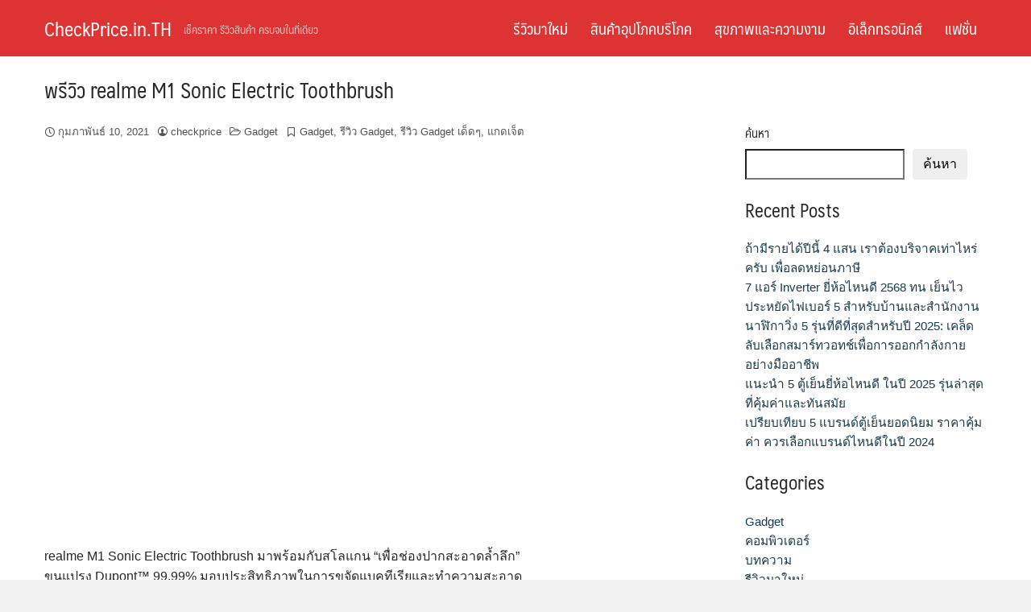

--- FILE ---
content_type: text/html; charset=UTF-8
request_url: https://checkprice.in.th/%E0%B8%9E%E0%B8%A3%E0%B8%B5%E0%B8%A7%E0%B8%B4%E0%B8%A7-realme-m1-sonic-electric-toothbrush/
body_size: 13311
content:
<!DOCTYPE html>
<html lang="th" prefix="og: https://ogp.me/ns#">
<head>
	<meta charset="UTF-8">
	<meta name="viewport" content="width=device-width, initial-scale=1">
	<link rel="profile" href="http://gmpg.org/xfn/11">
	<link rel="pingback" href="https://checkprice.in.th/xmlrpc.php">
	
<!-- The SEO Framework by Sybre Waaijer -->
<meta name="robots" content="max-snippet:-1,max-image-preview:large,max-video-preview:-1" />
<link rel="canonical" href="https://checkprice.in.th/%e0%b8%9e%e0%b8%a3%e0%b8%b5%e0%b8%a7%e0%b8%b4%e0%b8%a7-realme-m1-sonic-electric-toothbrush/" />
<meta name="description" content="realme M1 Sonic Electric Toothbrush มาพร้อมกับสโลแกน “เพื่อช่องปากสะอาดล้ำลึก” ขนแปรง Dupont™ 99.99% มอบประสิทธิภาพในการขจัดแบคทีเรียและทำความสะอาด…" />
<meta property="og:type" content="article" />
<meta property="og:locale" content="th_TH" />
<meta property="og:site_name" content="CheckPrice.in.TH" />
<meta property="og:title" content="พรีวิว realme M1 Sonic Electric Toothbrush" />
<meta property="og:description" content="realme M1 Sonic Electric Toothbrush มาพร้อมกับสโลแกน “เพื่อช่องปากสะอาดล้ำลึก” ขนแปรง Dupont™ 99.99% มอบประสิทธิภาพในการขจัดแบคทีเรียและทำความสะอาด หัวแปรงปราศจากโลหะบาง 3.5 มม มอเตอร์ไฟฟ้าโซนิค…" />
<meta property="og:url" content="https://checkprice.in.th/%e0%b8%9e%e0%b8%a3%e0%b8%b5%e0%b8%a7%e0%b8%b4%e0%b8%a7-realme-m1-sonic-electric-toothbrush/" />
<meta property="og:image" content="https://checkprice.in.th/wp-content/uploads/2023/12/maxresdefault-52.jpg" />
<meta property="og:image:width" content="1280" />
<meta property="og:image:height" content="720" />
<meta property="article:published_time" content="2021-02-10T09:25:15+00:00" />
<meta property="article:modified_time" content="2021-02-10T09:25:15+00:00" />
<meta name="twitter:card" content="summary_large_image" />
<meta name="twitter:title" content="พรีวิว realme M1 Sonic Electric Toothbrush" />
<meta name="twitter:description" content="realme M1 Sonic Electric Toothbrush มาพร้อมกับสโลแกน “เพื่อช่องปากสะอาดล้ำลึก” ขนแปรง Dupont™ 99.99% มอบประสิทธิภาพในการขจัดแบคทีเรียและทำความสะอาด หัวแปรงปราศจากโลหะบาง 3.5 มม มอเตอร์ไฟฟ้าโซนิค…" />
<meta name="twitter:image" content="https://checkprice.in.th/wp-content/uploads/2023/12/maxresdefault-52.jpg" />
<script type="application/ld+json">{"@context":"https://schema.org","@graph":[{"@type":"WebSite","@id":"https://checkprice.in.th/#/schema/WebSite","url":"https://checkprice.in.th/","name":"CheckPrice.in.TH","description":"เช็คราคา รีวิวสินค้า ครบจบในที่เดียว","inLanguage":"th","potentialAction":{"@type":"SearchAction","target":{"@type":"EntryPoint","urlTemplate":"https://checkprice.in.th/search/{search_term_string}/"},"query-input":"required name=search_term_string"},"publisher":{"@type":"Organization","@id":"https://checkprice.in.th/#/schema/Organization","name":"CheckPrice.in.TH","url":"https://checkprice.in.th/"}},{"@type":"WebPage","@id":"https://checkprice.in.th/%e0%b8%9e%e0%b8%a3%e0%b8%b5%e0%b8%a7%e0%b8%b4%e0%b8%a7-realme-m1-sonic-electric-toothbrush/","url":"https://checkprice.in.th/%e0%b8%9e%e0%b8%a3%e0%b8%b5%e0%b8%a7%e0%b8%b4%e0%b8%a7-realme-m1-sonic-electric-toothbrush/","name":"พรีวิว realme M1 Sonic Electric Toothbrush - CheckPrice.in.TH","description":"realme M1 Sonic Electric Toothbrush มาพร้อมกับสโลแกน “เพื่อช่องปากสะอาดล้ำลึก” ขนแปรง Dupont™ 99.99% มอบประสิทธิภาพในการขจัดแบคทีเรียและทำความสะอาด…","inLanguage":"th","isPartOf":{"@id":"https://checkprice.in.th/#/schema/WebSite"},"breadcrumb":{"@type":"BreadcrumbList","@id":"https://checkprice.in.th/#/schema/BreadcrumbList","itemListElement":[{"@type":"ListItem","position":1,"item":"https://checkprice.in.th/","name":"CheckPrice.in.TH"},{"@type":"ListItem","position":2,"item":"https://checkprice.in.th/category/electronics/","name":"หมวดหมู่: อิเล็กทรอนิกส์"},{"@type":"ListItem","position":3,"item":"https://checkprice.in.th/category/electronics/gadget/","name":"หมวดหมู่: Gadget"},{"@type":"ListItem","position":4,"name":"พรีวิว realme M1 Sonic Electric Toothbrush"}]},"potentialAction":{"@type":"ReadAction","target":"https://checkprice.in.th/%e0%b8%9e%e0%b8%a3%e0%b8%b5%e0%b8%a7%e0%b8%b4%e0%b8%a7-realme-m1-sonic-electric-toothbrush/"},"datePublished":"2021-02-10T09:25:15+00:00","dateModified":"2021-02-10T09:25:15+00:00","author":{"@type":"Person","@id":"https://checkprice.in.th/#/schema/Person/3be2f059ebaeb8d43360d302893dee22","name":"checkprice"}}]}</script>
<!-- / The SEO Framework by Sybre Waaijer | 23.21ms meta | 6.45ms boot -->


<!-- Search Engine Optimization by Rank Math - https://rankmath.com/ -->
<title>พรีวิว realme M1 Sonic Electric Toothbrush - CheckPrice.in.TH</title>
<meta name="description" content="https://www.youtube.com/watch?v=f4lFqkY1VGE realme M1 Sonic Electric Toothbrush มาพร้อมกับสโลแกน “เพื่อช่องปากสะอาดล้ำลึก” ขนแปรง Dupont™ 99.99%"/>
<meta name="robots" content="index, follow, max-snippet:-1, max-video-preview:-1, max-image-preview:large"/>
<link rel="canonical" href="https://checkprice.in.th/%e0%b8%9e%e0%b8%a3%e0%b8%b5%e0%b8%a7%e0%b8%b4%e0%b8%a7-realme-m1-sonic-electric-toothbrush/" />
<meta property="og:locale" content="th_TH" />
<meta property="og:type" content="article" />
<meta property="og:title" content="พรีวิว realme M1 Sonic Electric Toothbrush - CheckPrice.in.TH" />
<meta property="og:description" content="https://www.youtube.com/watch?v=f4lFqkY1VGE realme M1 Sonic Electric Toothbrush มาพร้อมกับสโลแกน “เพื่อช่องปากสะอาดล้ำลึก” ขนแปรง Dupont™ 99.99%" />
<meta property="og:url" content="https://checkprice.in.th/%e0%b8%9e%e0%b8%a3%e0%b8%b5%e0%b8%a7%e0%b8%b4%e0%b8%a7-realme-m1-sonic-electric-toothbrush/" />
<meta property="og:site_name" content="CheckPrice.in.TH" />
<meta property="article:tag" content="Gadget" />
<meta property="article:tag" content="รีวิว Gadget" />
<meta property="article:tag" content="รีวิว Gadget เด็ดๆ" />
<meta property="article:tag" content="แกดเจ็ต" />
<meta property="article:section" content="Gadget" />
<meta property="og:image" content="https://checkprice.in.th/wp-content/uploads/2023/12/maxresdefault-52.jpg" />
<meta property="og:image:secure_url" content="https://checkprice.in.th/wp-content/uploads/2023/12/maxresdefault-52.jpg" />
<meta property="og:image:width" content="1280" />
<meta property="og:image:height" content="720" />
<meta property="og:image:alt" content="พรีวิว realme  M1 Sonic Electric Toothbrush" />
<meta property="og:image:type" content="image/jpeg" />
<meta property="article:published_time" content="2021-02-10T09:25:15+07:00" />
<meta name="twitter:card" content="summary_large_image" />
<meta name="twitter:title" content="พรีวิว realme M1 Sonic Electric Toothbrush - CheckPrice.in.TH" />
<meta name="twitter:description" content="https://www.youtube.com/watch?v=f4lFqkY1VGE realme M1 Sonic Electric Toothbrush มาพร้อมกับสโลแกน “เพื่อช่องปากสะอาดล้ำลึก” ขนแปรง Dupont™ 99.99%" />
<meta name="twitter:image" content="https://checkprice.in.th/wp-content/uploads/2023/12/maxresdefault-52.jpg" />
<meta name="twitter:label1" content="Written by" />
<meta name="twitter:data1" content="checkprice" />
<meta name="twitter:label2" content="Time to read" />
<meta name="twitter:data2" content="Less than a minute" />
<script type="application/ld+json" class="rank-math-schema">{"@context":"https://schema.org","@graph":[{"@type":["Person","Organization"],"@id":"https://checkprice.in.th/#person","name":"CheckPrice.in.TH"},{"@type":"WebSite","@id":"https://checkprice.in.th/#website","url":"https://checkprice.in.th","name":"CheckPrice.in.TH","publisher":{"@id":"https://checkprice.in.th/#person"},"inLanguage":"th"},{"@type":"ImageObject","@id":"https://checkprice.in.th/wp-content/uploads/2023/12/maxresdefault-52.jpg","url":"https://checkprice.in.th/wp-content/uploads/2023/12/maxresdefault-52.jpg","width":"1280","height":"720","inLanguage":"th"},{"@type":"WebPage","@id":"https://checkprice.in.th/%e0%b8%9e%e0%b8%a3%e0%b8%b5%e0%b8%a7%e0%b8%b4%e0%b8%a7-realme-m1-sonic-electric-toothbrush/#webpage","url":"https://checkprice.in.th/%e0%b8%9e%e0%b8%a3%e0%b8%b5%e0%b8%a7%e0%b8%b4%e0%b8%a7-realme-m1-sonic-electric-toothbrush/","name":"\u0e1e\u0e23\u0e35\u0e27\u0e34\u0e27 realme M1 Sonic Electric Toothbrush - CheckPrice.in.TH","datePublished":"2021-02-10T09:25:15+07:00","dateModified":"2021-02-10T09:25:15+07:00","isPartOf":{"@id":"https://checkprice.in.th/#website"},"primaryImageOfPage":{"@id":"https://checkprice.in.th/wp-content/uploads/2023/12/maxresdefault-52.jpg"},"inLanguage":"th"},{"@type":"Person","@id":"https://checkprice.in.th/author/checkprice/","name":"checkprice","url":"https://checkprice.in.th/author/checkprice/","image":{"@type":"ImageObject","@id":"https://secure.gravatar.com/avatar/a686802627b9d7f7be5245e223321b0e773081e23fd411429d9019f0ccd9a650?s=96&amp;d=mm&amp;r=g","url":"https://secure.gravatar.com/avatar/a686802627b9d7f7be5245e223321b0e773081e23fd411429d9019f0ccd9a650?s=96&amp;d=mm&amp;r=g","caption":"checkprice","inLanguage":"th"},"sameAs":["https://checkprice.in.th"]},{"@type":"BlogPosting","headline":"\u0e1e\u0e23\u0e35\u0e27\u0e34\u0e27 realme M1 Sonic Electric Toothbrush - CheckPrice.in.TH","datePublished":"2021-02-10T09:25:15+07:00","dateModified":"2021-02-10T09:25:15+07:00","articleSection":"Gadget","author":{"@id":"https://checkprice.in.th/author/checkprice/","name":"checkprice"},"publisher":{"@id":"https://checkprice.in.th/#person"},"description":"https://www.youtube.com/watch?v=f4lFqkY1VGE realme M1 Sonic Electric Toothbrush \u0e21\u0e32\u0e1e\u0e23\u0e49\u0e2d\u0e21\u0e01\u0e31\u0e1a\u0e2a\u0e42\u0e25\u0e41\u0e01\u0e19 \u201c\u0e40\u0e1e\u0e37\u0e48\u0e2d\u0e0a\u0e48\u0e2d\u0e07\u0e1b\u0e32\u0e01\u0e2a\u0e30\u0e2d\u0e32\u0e14\u0e25\u0e49\u0e33\u0e25\u0e36\u0e01\u201d \u0e02\u0e19\u0e41\u0e1b\u0e23\u0e07 Dupont\u2122 99.99%","name":"\u0e1e\u0e23\u0e35\u0e27\u0e34\u0e27 realme M1 Sonic Electric Toothbrush - CheckPrice.in.TH","@id":"https://checkprice.in.th/%e0%b8%9e%e0%b8%a3%e0%b8%b5%e0%b8%a7%e0%b8%b4%e0%b8%a7-realme-m1-sonic-electric-toothbrush/#richSnippet","isPartOf":{"@id":"https://checkprice.in.th/%e0%b8%9e%e0%b8%a3%e0%b8%b5%e0%b8%a7%e0%b8%b4%e0%b8%a7-realme-m1-sonic-electric-toothbrush/#webpage"},"image":{"@id":"https://checkprice.in.th/wp-content/uploads/2023/12/maxresdefault-52.jpg"},"inLanguage":"th","mainEntityOfPage":{"@id":"https://checkprice.in.th/%e0%b8%9e%e0%b8%a3%e0%b8%b5%e0%b8%a7%e0%b8%b4%e0%b8%a7-realme-m1-sonic-electric-toothbrush/#webpage"}}]}</script>
<!-- /Rank Math WordPress SEO plugin -->

<link rel="alternate" type="application/rss+xml" title="CheckPrice.in.TH &raquo; ฟีด" href="https://checkprice.in.th/feed/" />
<link rel="alternate" type="application/rss+xml" title="CheckPrice.in.TH &raquo; ฟีดความเห็น" href="https://checkprice.in.th/comments/feed/" />
<link rel="alternate" type="application/rss+xml" title="CheckPrice.in.TH &raquo; พรีวิว realme  M1 Sonic Electric Toothbrush ฟีดความเห็น" href="https://checkprice.in.th/%e0%b8%9e%e0%b8%a3%e0%b8%b5%e0%b8%a7%e0%b8%b4%e0%b8%a7-realme-m1-sonic-electric-toothbrush/feed/" />
<link rel="alternate" title="oEmbed (JSON)" type="application/json+oembed" href="https://checkprice.in.th/wp-json/oembed/1.0/embed?url=https%3A%2F%2Fcheckprice.in.th%2F%25e0%25b8%259e%25e0%25b8%25a3%25e0%25b8%25b5%25e0%25b8%25a7%25e0%25b8%25b4%25e0%25b8%25a7-realme-m1-sonic-electric-toothbrush%2F" />
<link rel="alternate" title="oEmbed (XML)" type="text/xml+oembed" href="https://checkprice.in.th/wp-json/oembed/1.0/embed?url=https%3A%2F%2Fcheckprice.in.th%2F%25e0%25b8%259e%25e0%25b8%25a3%25e0%25b8%25b5%25e0%25b8%25a7%25e0%25b8%25b4%25e0%25b8%25a7-realme-m1-sonic-electric-toothbrush%2F&#038;format=xml" />
<style id='wp-img-auto-sizes-contain-inline-css' type='text/css'>
img:is([sizes=auto i],[sizes^="auto," i]){contain-intrinsic-size:3000px 1500px}
/*# sourceURL=wp-img-auto-sizes-contain-inline-css */
</style>
<style id='wp-emoji-styles-inline-css' type='text/css'>

	img.wp-smiley, img.emoji {
		display: inline !important;
		border: none !important;
		box-shadow: none !important;
		height: 1em !important;
		width: 1em !important;
		margin: 0 0.07em !important;
		vertical-align: -0.1em !important;
		background: none !important;
		padding: 0 !important;
	}
/*# sourceURL=wp-emoji-styles-inline-css */
</style>
<style id='wp-block-library-inline-css' type='text/css'>
:root{--wp-block-synced-color:#7a00df;--wp-block-synced-color--rgb:122,0,223;--wp-bound-block-color:var(--wp-block-synced-color);--wp-editor-canvas-background:#ddd;--wp-admin-theme-color:#007cba;--wp-admin-theme-color--rgb:0,124,186;--wp-admin-theme-color-darker-10:#006ba1;--wp-admin-theme-color-darker-10--rgb:0,107,160.5;--wp-admin-theme-color-darker-20:#005a87;--wp-admin-theme-color-darker-20--rgb:0,90,135;--wp-admin-border-width-focus:2px}@media (min-resolution:192dpi){:root{--wp-admin-border-width-focus:1.5px}}.wp-element-button{cursor:pointer}:root .has-very-light-gray-background-color{background-color:#eee}:root .has-very-dark-gray-background-color{background-color:#313131}:root .has-very-light-gray-color{color:#eee}:root .has-very-dark-gray-color{color:#313131}:root .has-vivid-green-cyan-to-vivid-cyan-blue-gradient-background{background:linear-gradient(135deg,#00d084,#0693e3)}:root .has-purple-crush-gradient-background{background:linear-gradient(135deg,#34e2e4,#4721fb 50%,#ab1dfe)}:root .has-hazy-dawn-gradient-background{background:linear-gradient(135deg,#faaca8,#dad0ec)}:root .has-subdued-olive-gradient-background{background:linear-gradient(135deg,#fafae1,#67a671)}:root .has-atomic-cream-gradient-background{background:linear-gradient(135deg,#fdd79a,#004a59)}:root .has-nightshade-gradient-background{background:linear-gradient(135deg,#330968,#31cdcf)}:root .has-midnight-gradient-background{background:linear-gradient(135deg,#020381,#2874fc)}:root{--wp--preset--font-size--normal:16px;--wp--preset--font-size--huge:42px}.has-regular-font-size{font-size:1em}.has-larger-font-size{font-size:2.625em}.has-normal-font-size{font-size:var(--wp--preset--font-size--normal)}.has-huge-font-size{font-size:var(--wp--preset--font-size--huge)}.has-text-align-center{text-align:center}.has-text-align-left{text-align:left}.has-text-align-right{text-align:right}.has-fit-text{white-space:nowrap!important}#end-resizable-editor-section{display:none}.aligncenter{clear:both}.items-justified-left{justify-content:flex-start}.items-justified-center{justify-content:center}.items-justified-right{justify-content:flex-end}.items-justified-space-between{justify-content:space-between}.screen-reader-text{border:0;clip-path:inset(50%);height:1px;margin:-1px;overflow:hidden;padding:0;position:absolute;width:1px;word-wrap:normal!important}.screen-reader-text:focus{background-color:#ddd;clip-path:none;color:#444;display:block;font-size:1em;height:auto;left:5px;line-height:normal;padding:15px 23px 14px;text-decoration:none;top:5px;width:auto;z-index:100000}html :where(.has-border-color){border-style:solid}html :where([style*=border-top-color]){border-top-style:solid}html :where([style*=border-right-color]){border-right-style:solid}html :where([style*=border-bottom-color]){border-bottom-style:solid}html :where([style*=border-left-color]){border-left-style:solid}html :where([style*=border-width]){border-style:solid}html :where([style*=border-top-width]){border-top-style:solid}html :where([style*=border-right-width]){border-right-style:solid}html :where([style*=border-bottom-width]){border-bottom-style:solid}html :where([style*=border-left-width]){border-left-style:solid}html :where(img[class*=wp-image-]){height:auto;max-width:100%}:where(figure){margin:0 0 1em}html :where(.is-position-sticky){--wp-admin--admin-bar--position-offset:var(--wp-admin--admin-bar--height,0px)}@media screen and (max-width:600px){html :where(.is-position-sticky){--wp-admin--admin-bar--position-offset:0px}}

/*# sourceURL=wp-block-library-inline-css */
</style><style id='wp-block-categories-inline-css' type='text/css'>
.wp-block-categories{box-sizing:border-box}.wp-block-categories.alignleft{margin-right:2em}.wp-block-categories.alignright{margin-left:2em}.wp-block-categories.wp-block-categories-dropdown.aligncenter{text-align:center}.wp-block-categories .wp-block-categories__label{display:block;width:100%}
/*# sourceURL=https://checkprice.in.th/wp-includes/blocks/categories/style.min.css */
</style>
<style id='wp-block-heading-inline-css' type='text/css'>
h1:where(.wp-block-heading).has-background,h2:where(.wp-block-heading).has-background,h3:where(.wp-block-heading).has-background,h4:where(.wp-block-heading).has-background,h5:where(.wp-block-heading).has-background,h6:where(.wp-block-heading).has-background{padding:1.25em 2.375em}h1.has-text-align-left[style*=writing-mode]:where([style*=vertical-lr]),h1.has-text-align-right[style*=writing-mode]:where([style*=vertical-rl]),h2.has-text-align-left[style*=writing-mode]:where([style*=vertical-lr]),h2.has-text-align-right[style*=writing-mode]:where([style*=vertical-rl]),h3.has-text-align-left[style*=writing-mode]:where([style*=vertical-lr]),h3.has-text-align-right[style*=writing-mode]:where([style*=vertical-rl]),h4.has-text-align-left[style*=writing-mode]:where([style*=vertical-lr]),h4.has-text-align-right[style*=writing-mode]:where([style*=vertical-rl]),h5.has-text-align-left[style*=writing-mode]:where([style*=vertical-lr]),h5.has-text-align-right[style*=writing-mode]:where([style*=vertical-rl]),h6.has-text-align-left[style*=writing-mode]:where([style*=vertical-lr]),h6.has-text-align-right[style*=writing-mode]:where([style*=vertical-rl]){rotate:180deg}
/*# sourceURL=https://checkprice.in.th/wp-includes/blocks/heading/style.min.css */
</style>
<style id='wp-block-latest-posts-inline-css' type='text/css'>
.wp-block-latest-posts{box-sizing:border-box}.wp-block-latest-posts.alignleft{margin-right:2em}.wp-block-latest-posts.alignright{margin-left:2em}.wp-block-latest-posts.wp-block-latest-posts__list{list-style:none}.wp-block-latest-posts.wp-block-latest-posts__list li{clear:both;overflow-wrap:break-word}.wp-block-latest-posts.is-grid{display:flex;flex-wrap:wrap}.wp-block-latest-posts.is-grid li{margin:0 1.25em 1.25em 0;width:100%}@media (min-width:600px){.wp-block-latest-posts.columns-2 li{width:calc(50% - .625em)}.wp-block-latest-posts.columns-2 li:nth-child(2n){margin-right:0}.wp-block-latest-posts.columns-3 li{width:calc(33.33333% - .83333em)}.wp-block-latest-posts.columns-3 li:nth-child(3n){margin-right:0}.wp-block-latest-posts.columns-4 li{width:calc(25% - .9375em)}.wp-block-latest-posts.columns-4 li:nth-child(4n){margin-right:0}.wp-block-latest-posts.columns-5 li{width:calc(20% - 1em)}.wp-block-latest-posts.columns-5 li:nth-child(5n){margin-right:0}.wp-block-latest-posts.columns-6 li{width:calc(16.66667% - 1.04167em)}.wp-block-latest-posts.columns-6 li:nth-child(6n){margin-right:0}}:root :where(.wp-block-latest-posts.is-grid){padding:0}:root :where(.wp-block-latest-posts.wp-block-latest-posts__list){padding-left:0}.wp-block-latest-posts__post-author,.wp-block-latest-posts__post-date{display:block;font-size:.8125em}.wp-block-latest-posts__post-excerpt,.wp-block-latest-posts__post-full-content{margin-bottom:1em;margin-top:.5em}.wp-block-latest-posts__featured-image a{display:inline-block}.wp-block-latest-posts__featured-image img{height:auto;max-width:100%;width:auto}.wp-block-latest-posts__featured-image.alignleft{float:left;margin-right:1em}.wp-block-latest-posts__featured-image.alignright{float:right;margin-left:1em}.wp-block-latest-posts__featured-image.aligncenter{margin-bottom:1em;text-align:center}
/*# sourceURL=https://checkprice.in.th/wp-includes/blocks/latest-posts/style.min.css */
</style>
<style id='wp-block-search-inline-css' type='text/css'>
.wp-block-search__button{margin-left:10px;word-break:normal}.wp-block-search__button.has-icon{line-height:0}.wp-block-search__button svg{height:1.25em;min-height:24px;min-width:24px;width:1.25em;fill:currentColor;vertical-align:text-bottom}:where(.wp-block-search__button){border:1px solid #ccc;padding:6px 10px}.wp-block-search__inside-wrapper{display:flex;flex:auto;flex-wrap:nowrap;max-width:100%}.wp-block-search__label{width:100%}.wp-block-search.wp-block-search__button-only .wp-block-search__button{box-sizing:border-box;display:flex;flex-shrink:0;justify-content:center;margin-left:0;max-width:100%}.wp-block-search.wp-block-search__button-only .wp-block-search__inside-wrapper{min-width:0!important;transition-property:width}.wp-block-search.wp-block-search__button-only .wp-block-search__input{flex-basis:100%;transition-duration:.3s}.wp-block-search.wp-block-search__button-only.wp-block-search__searchfield-hidden,.wp-block-search.wp-block-search__button-only.wp-block-search__searchfield-hidden .wp-block-search__inside-wrapper{overflow:hidden}.wp-block-search.wp-block-search__button-only.wp-block-search__searchfield-hidden .wp-block-search__input{border-left-width:0!important;border-right-width:0!important;flex-basis:0;flex-grow:0;margin:0;min-width:0!important;padding-left:0!important;padding-right:0!important;width:0!important}:where(.wp-block-search__input){appearance:none;border:1px solid #949494;flex-grow:1;font-family:inherit;font-size:inherit;font-style:inherit;font-weight:inherit;letter-spacing:inherit;line-height:inherit;margin-left:0;margin-right:0;min-width:3rem;padding:8px;text-decoration:unset!important;text-transform:inherit}:where(.wp-block-search__button-inside .wp-block-search__inside-wrapper){background-color:#fff;border:1px solid #949494;box-sizing:border-box;padding:4px}:where(.wp-block-search__button-inside .wp-block-search__inside-wrapper) .wp-block-search__input{border:none;border-radius:0;padding:0 4px}:where(.wp-block-search__button-inside .wp-block-search__inside-wrapper) .wp-block-search__input:focus{outline:none}:where(.wp-block-search__button-inside .wp-block-search__inside-wrapper) :where(.wp-block-search__button){padding:4px 8px}.wp-block-search.aligncenter .wp-block-search__inside-wrapper{margin:auto}.wp-block[data-align=right] .wp-block-search.wp-block-search__button-only .wp-block-search__inside-wrapper{float:right}
/*# sourceURL=https://checkprice.in.th/wp-includes/blocks/search/style.min.css */
</style>
<style id='wp-block-group-inline-css' type='text/css'>
.wp-block-group{box-sizing:border-box}:where(.wp-block-group.wp-block-group-is-layout-constrained){position:relative}
/*# sourceURL=https://checkprice.in.th/wp-includes/blocks/group/style.min.css */
</style>
<style id='wp-block-paragraph-inline-css' type='text/css'>
.is-small-text{font-size:.875em}.is-regular-text{font-size:1em}.is-large-text{font-size:2.25em}.is-larger-text{font-size:3em}.has-drop-cap:not(:focus):first-letter{float:left;font-size:8.4em;font-style:normal;font-weight:100;line-height:.68;margin:.05em .1em 0 0;text-transform:uppercase}body.rtl .has-drop-cap:not(:focus):first-letter{float:none;margin-left:.1em}p.has-drop-cap.has-background{overflow:hidden}:root :where(p.has-background){padding:1.25em 2.375em}:where(p.has-text-color:not(.has-link-color)) a{color:inherit}p.has-text-align-left[style*="writing-mode:vertical-lr"],p.has-text-align-right[style*="writing-mode:vertical-rl"]{rotate:180deg}
/*# sourceURL=https://checkprice.in.th/wp-includes/blocks/paragraph/style.min.css */
</style>
<style id='global-styles-inline-css' type='text/css'>
:root{--wp--preset--aspect-ratio--square: 1;--wp--preset--aspect-ratio--4-3: 4/3;--wp--preset--aspect-ratio--3-4: 3/4;--wp--preset--aspect-ratio--3-2: 3/2;--wp--preset--aspect-ratio--2-3: 2/3;--wp--preset--aspect-ratio--16-9: 16/9;--wp--preset--aspect-ratio--9-16: 9/16;--wp--preset--color--black: #000000;--wp--preset--color--cyan-bluish-gray: #abb8c3;--wp--preset--color--white: #ffffff;--wp--preset--color--pale-pink: #f78da7;--wp--preset--color--vivid-red: #cf2e2e;--wp--preset--color--luminous-vivid-orange: #ff6900;--wp--preset--color--luminous-vivid-amber: #fcb900;--wp--preset--color--light-green-cyan: #7bdcb5;--wp--preset--color--vivid-green-cyan: #00d084;--wp--preset--color--pale-cyan-blue: #8ed1fc;--wp--preset--color--vivid-cyan-blue: #0693e3;--wp--preset--color--vivid-purple: #9b51e0;--wp--preset--gradient--vivid-cyan-blue-to-vivid-purple: linear-gradient(135deg,rgb(6,147,227) 0%,rgb(155,81,224) 100%);--wp--preset--gradient--light-green-cyan-to-vivid-green-cyan: linear-gradient(135deg,rgb(122,220,180) 0%,rgb(0,208,130) 100%);--wp--preset--gradient--luminous-vivid-amber-to-luminous-vivid-orange: linear-gradient(135deg,rgb(252,185,0) 0%,rgb(255,105,0) 100%);--wp--preset--gradient--luminous-vivid-orange-to-vivid-red: linear-gradient(135deg,rgb(255,105,0) 0%,rgb(207,46,46) 100%);--wp--preset--gradient--very-light-gray-to-cyan-bluish-gray: linear-gradient(135deg,rgb(238,238,238) 0%,rgb(169,184,195) 100%);--wp--preset--gradient--cool-to-warm-spectrum: linear-gradient(135deg,rgb(74,234,220) 0%,rgb(151,120,209) 20%,rgb(207,42,186) 40%,rgb(238,44,130) 60%,rgb(251,105,98) 80%,rgb(254,248,76) 100%);--wp--preset--gradient--blush-light-purple: linear-gradient(135deg,rgb(255,206,236) 0%,rgb(152,150,240) 100%);--wp--preset--gradient--blush-bordeaux: linear-gradient(135deg,rgb(254,205,165) 0%,rgb(254,45,45) 50%,rgb(107,0,62) 100%);--wp--preset--gradient--luminous-dusk: linear-gradient(135deg,rgb(255,203,112) 0%,rgb(199,81,192) 50%,rgb(65,88,208) 100%);--wp--preset--gradient--pale-ocean: linear-gradient(135deg,rgb(255,245,203) 0%,rgb(182,227,212) 50%,rgb(51,167,181) 100%);--wp--preset--gradient--electric-grass: linear-gradient(135deg,rgb(202,248,128) 0%,rgb(113,206,126) 100%);--wp--preset--gradient--midnight: linear-gradient(135deg,rgb(2,3,129) 0%,rgb(40,116,252) 100%);--wp--preset--font-size--small: 13px;--wp--preset--font-size--medium: 20px;--wp--preset--font-size--large: 36px;--wp--preset--font-size--x-large: 42px;--wp--preset--spacing--20: 0.44rem;--wp--preset--spacing--30: 0.67rem;--wp--preset--spacing--40: 1rem;--wp--preset--spacing--50: 1.5rem;--wp--preset--spacing--60: 2.25rem;--wp--preset--spacing--70: 3.38rem;--wp--preset--spacing--80: 5.06rem;--wp--preset--shadow--natural: 6px 6px 9px rgba(0, 0, 0, 0.2);--wp--preset--shadow--deep: 12px 12px 50px rgba(0, 0, 0, 0.4);--wp--preset--shadow--sharp: 6px 6px 0px rgba(0, 0, 0, 0.2);--wp--preset--shadow--outlined: 6px 6px 0px -3px rgb(255, 255, 255), 6px 6px rgb(0, 0, 0);--wp--preset--shadow--crisp: 6px 6px 0px rgb(0, 0, 0);}:where(.is-layout-flex){gap: 0.5em;}:where(.is-layout-grid){gap: 0.5em;}body .is-layout-flex{display: flex;}.is-layout-flex{flex-wrap: wrap;align-items: center;}.is-layout-flex > :is(*, div){margin: 0;}body .is-layout-grid{display: grid;}.is-layout-grid > :is(*, div){margin: 0;}:where(.wp-block-columns.is-layout-flex){gap: 2em;}:where(.wp-block-columns.is-layout-grid){gap: 2em;}:where(.wp-block-post-template.is-layout-flex){gap: 1.25em;}:where(.wp-block-post-template.is-layout-grid){gap: 1.25em;}.has-black-color{color: var(--wp--preset--color--black) !important;}.has-cyan-bluish-gray-color{color: var(--wp--preset--color--cyan-bluish-gray) !important;}.has-white-color{color: var(--wp--preset--color--white) !important;}.has-pale-pink-color{color: var(--wp--preset--color--pale-pink) !important;}.has-vivid-red-color{color: var(--wp--preset--color--vivid-red) !important;}.has-luminous-vivid-orange-color{color: var(--wp--preset--color--luminous-vivid-orange) !important;}.has-luminous-vivid-amber-color{color: var(--wp--preset--color--luminous-vivid-amber) !important;}.has-light-green-cyan-color{color: var(--wp--preset--color--light-green-cyan) !important;}.has-vivid-green-cyan-color{color: var(--wp--preset--color--vivid-green-cyan) !important;}.has-pale-cyan-blue-color{color: var(--wp--preset--color--pale-cyan-blue) !important;}.has-vivid-cyan-blue-color{color: var(--wp--preset--color--vivid-cyan-blue) !important;}.has-vivid-purple-color{color: var(--wp--preset--color--vivid-purple) !important;}.has-black-background-color{background-color: var(--wp--preset--color--black) !important;}.has-cyan-bluish-gray-background-color{background-color: var(--wp--preset--color--cyan-bluish-gray) !important;}.has-white-background-color{background-color: var(--wp--preset--color--white) !important;}.has-pale-pink-background-color{background-color: var(--wp--preset--color--pale-pink) !important;}.has-vivid-red-background-color{background-color: var(--wp--preset--color--vivid-red) !important;}.has-luminous-vivid-orange-background-color{background-color: var(--wp--preset--color--luminous-vivid-orange) !important;}.has-luminous-vivid-amber-background-color{background-color: var(--wp--preset--color--luminous-vivid-amber) !important;}.has-light-green-cyan-background-color{background-color: var(--wp--preset--color--light-green-cyan) !important;}.has-vivid-green-cyan-background-color{background-color: var(--wp--preset--color--vivid-green-cyan) !important;}.has-pale-cyan-blue-background-color{background-color: var(--wp--preset--color--pale-cyan-blue) !important;}.has-vivid-cyan-blue-background-color{background-color: var(--wp--preset--color--vivid-cyan-blue) !important;}.has-vivid-purple-background-color{background-color: var(--wp--preset--color--vivid-purple) !important;}.has-black-border-color{border-color: var(--wp--preset--color--black) !important;}.has-cyan-bluish-gray-border-color{border-color: var(--wp--preset--color--cyan-bluish-gray) !important;}.has-white-border-color{border-color: var(--wp--preset--color--white) !important;}.has-pale-pink-border-color{border-color: var(--wp--preset--color--pale-pink) !important;}.has-vivid-red-border-color{border-color: var(--wp--preset--color--vivid-red) !important;}.has-luminous-vivid-orange-border-color{border-color: var(--wp--preset--color--luminous-vivid-orange) !important;}.has-luminous-vivid-amber-border-color{border-color: var(--wp--preset--color--luminous-vivid-amber) !important;}.has-light-green-cyan-border-color{border-color: var(--wp--preset--color--light-green-cyan) !important;}.has-vivid-green-cyan-border-color{border-color: var(--wp--preset--color--vivid-green-cyan) !important;}.has-pale-cyan-blue-border-color{border-color: var(--wp--preset--color--pale-cyan-blue) !important;}.has-vivid-cyan-blue-border-color{border-color: var(--wp--preset--color--vivid-cyan-blue) !important;}.has-vivid-purple-border-color{border-color: var(--wp--preset--color--vivid-purple) !important;}.has-vivid-cyan-blue-to-vivid-purple-gradient-background{background: var(--wp--preset--gradient--vivid-cyan-blue-to-vivid-purple) !important;}.has-light-green-cyan-to-vivid-green-cyan-gradient-background{background: var(--wp--preset--gradient--light-green-cyan-to-vivid-green-cyan) !important;}.has-luminous-vivid-amber-to-luminous-vivid-orange-gradient-background{background: var(--wp--preset--gradient--luminous-vivid-amber-to-luminous-vivid-orange) !important;}.has-luminous-vivid-orange-to-vivid-red-gradient-background{background: var(--wp--preset--gradient--luminous-vivid-orange-to-vivid-red) !important;}.has-very-light-gray-to-cyan-bluish-gray-gradient-background{background: var(--wp--preset--gradient--very-light-gray-to-cyan-bluish-gray) !important;}.has-cool-to-warm-spectrum-gradient-background{background: var(--wp--preset--gradient--cool-to-warm-spectrum) !important;}.has-blush-light-purple-gradient-background{background: var(--wp--preset--gradient--blush-light-purple) !important;}.has-blush-bordeaux-gradient-background{background: var(--wp--preset--gradient--blush-bordeaux) !important;}.has-luminous-dusk-gradient-background{background: var(--wp--preset--gradient--luminous-dusk) !important;}.has-pale-ocean-gradient-background{background: var(--wp--preset--gradient--pale-ocean) !important;}.has-electric-grass-gradient-background{background: var(--wp--preset--gradient--electric-grass) !important;}.has-midnight-gradient-background{background: var(--wp--preset--gradient--midnight) !important;}.has-small-font-size{font-size: var(--wp--preset--font-size--small) !important;}.has-medium-font-size{font-size: var(--wp--preset--font-size--medium) !important;}.has-large-font-size{font-size: var(--wp--preset--font-size--large) !important;}.has-x-large-font-size{font-size: var(--wp--preset--font-size--x-large) !important;}
/*# sourceURL=global-styles-inline-css */
</style>

<style id='classic-theme-styles-inline-css' type='text/css'>
/*! This file is auto-generated */
.wp-block-button__link{color:#fff;background-color:#32373c;border-radius:9999px;box-shadow:none;text-decoration:none;padding:calc(.667em + 2px) calc(1.333em + 2px);font-size:1.125em}.wp-block-file__button{background:#32373c;color:#fff;text-decoration:none}
/*# sourceURL=/wp-includes/css/classic-themes.min.css */
</style>
<link rel='stylesheet' id='seed-bootstrap4-css' href='https://checkprice.in.th/wp-content/themes/plant/css/bootstrap4.min.css?ver=6.9' type='text/css' media='all' />
<link rel='stylesheet' id='seed-min-css' href='https://checkprice.in.th/wp-content/themes/plant/css/style.min.css?ver=6.9' type='text/css' media='all' />
<!--n2css--><script type="text/javascript" src="https://checkprice.in.th/wp-includes/js/jquery/jquery.min.js?ver=3.7.1" id="jquery-core-js"></script>
<script type="text/javascript" src="https://checkprice.in.th/wp-includes/js/jquery/jquery-migrate.min.js?ver=3.4.1" id="jquery-migrate-js"></script>
<link rel="https://api.w.org/" href="https://checkprice.in.th/wp-json/" /><link rel="alternate" title="JSON" type="application/json" href="https://checkprice.in.th/wp-json/wp/v2/posts/480" /><link rel="EditURI" type="application/rsd+xml" title="RSD" href="https://checkprice.in.th/xmlrpc.php?rsd" />
<script type="text/javascript" src="//checkprice.in.th/pu.js"></script>		<style type="text/css" id="wp-custom-css">
			.shopee-button, .lazada-button {
    padding: 10px 20px;
    border: none;
    border-radius: 5px;
    font-size: 16px;
    cursor: pointer;
    text-decoration: none;
    display: inline-block;
    text-align: center;
    transition: all 0.3s ease;
}

.shopee-button {
    background-color: #ee4d2d;
    color: white;
}

.shopee-button:hover {
    background-color: white;
    color: #ee4d2d;
    border: 2px solid #ee4d2d;
}

.lazada-button {
    background-color: #007bff;
    color: white;
}

.lazada-button:hover {
    background-color: white;
    color: #007bff;
    border: 2px solid #007bff;
}		</style>
		<style id="kirki-inline-styles">#page #content .button{background-color:#eee;color:#555;}#page #content .button:hover{background-color:#ccc;color:#222;}#page #content .button.alt, body .btn-primary{background-color:#00989A;color:#fff;}body .btn-primary{border-color:#00989A;}#page #content .button.alt:hover, body .btn-primary:hover{background-color:#03babd;color:#fff;}body .btn-primary:hover{border-color:#03babd;}.site-header, .site-desktop-navigation .sub-menu,.site-desktop-navigation .children,.head-widget .widget_nav_menu .sub-menu{background-color:#dd3333;}.site-header{color:rgba(255,255,255,0.7);}.site-header a, .site-desktop-navigation .sub-menu li a,.site-desktop-navigation .children li a,#page .head-widget .widget_nav_menu .sub-menu li a{color:#fff;}.site-toggle i > span{background-color:#fff;}.site-header a:hover, .site-desktop-navigation .sub-menu li a:hover,.site-desktop-navigation .children li a:hover,#page .head-widget .widget_nav_menu .sub-menu li a:hover{color:rgba(255,255,255,0.8);}.site-desktop-navigation .sub-menu li a,.site-desktop-navigation .children li a,#page .head-widget .widget_nav_menu .sub-menu li a{border-top-color:rgba(255,255,255,0.15);}.site.-header-desktop-overlay .site-header.active,.site-header.active .site-desktop-navigation .sub-menu, .site-header.active .site-desktop-navigation .children,.site-header.active .head-widget .widget_nav_menu .sub-menu{background-color:#00989A;}.site-header.active{color:rgba(255,255,255,0.6);}.site-header.active a, .site-header.active .site-desktop-navigation .sub-menu li a,.site-header.active .site-desktop-navigation .children li a,#page .site-header.active .head-widget .widget_nav_menu .sub-menu li a{color:rgba(255,255,255,0.8);}.site-header.active .site-toggle i > span{background-color:rgba(255,255,255,0.8);}.site-header.active a:hover, .site-header.active .site-desktop-navigation .sub-menu li a:hover,.site-header.active .site-desktop-navigation .children li a:hover,#page .site-header.active .head-widget .widget_nav_menu .sub-menu li a:hover{color:#fff;}.site-mobile-navigation.-dropdown.active, .sb-slidebar{background-color:#262828;}.site-mobile-navigation li a, .site-mobile-navigation .menu-item-has-children > i{color:rgba(255,255,255,0.9);}.site-mobile-navigation li a{border-bottom-color:rgba(255,255,255,0.15);}.site-canvas{background-color:#fff;}body, .entry-meta a{color:#262828;}blockquote::before, blockquote::after{background-color:#262828;}a{color:#163D4F;}a:hover,a:active,a:focus{color:#00989A;}.main-header{background-color:rgba(255,255,255,0);margin-top:0;margin-bottom:15px;}.main-title,.main-title a{color:#262828;}.main-title{padding-top:10px;padding-bottom:0px;}.site-footer{background-color:#443324;}.site-info{color:rgba(255,255,255,0.6);}.site-footer a{color:rgab(255,255,255,0.6);}.site-footer a:hover{color:#fff;}@media (min-width: 992px){.main-title{padding-top:25px;padding-bottom:0px;}}@media (min-width:992px){.main-header{margin-top:0;margin-bottom:25px;}}</style>	<style id="kirki_css" type="text/css">.site-header,.site-desktop-navigation .sub-menu,.site-desktop-navigation .children,.head-widget .widget_nav_menu .sub-menu{box-shadow:none;}.content-item .entry-meta > .tags-links{display: none;}#main .add_to_cart_button {display:none;}#page #content .button:focus {box-shadow: 0 0 0 3px rgba(204,204,204,0.5)}body .btn-primary:focus, #page #content .button.alt:focus {box-shadow: 0 0 0 3px rgba(3,186,189,0.5)}</style>	</head>


<body class="wp-singular post-template-default single single-post postid-480 single-format-standard wp-theme-plant">

	<a class="skip-link screen-reader-text" href="#content">Skip to content</a>
	<div id="page" class="site -layout-full-width -header-mobile-fixed -header-desktop-standard -menu-dropdown -menu-icon-small -shop-layout-leftbar">
		
		<nav id="site-mobile-navigation" class="site-mobile-navigation -dropdown _mobile _heading" role="navigation">
			<div id="mobile-menu" class="menu"><ul>
<li class="page_item page-item-2"><a href="https://checkprice.in.th/sample-page/">Sample Page</a></li>
</ul></div>
					</nav>
		
		<header id="masthead" class="site-header sb-slide _heading " role="banner" data-seed-scroll="300">
			<div class="container">
				
				<div class="site-branding">
					<div class="site-logo"></div>
											<p class="site-title"><a href="https://checkprice.in.th/" rel="home">CheckPrice.in.TH</a></p>
					
										<p class="site-description">เช็คราคา รีวิวสินค้า ครบจบในที่เดียว</p>				</div>

				<a class="site-toggle  _mobile">
					<i><span></span><span></span><span></span><span></span></i><b>Menu</b>
				</a>

									<div class="site-top-right _desktop"></div>
					<nav id="site-desktop-navigation" class="site-desktop-navigation _desktop" role="navigation">
						<div class="menu-checkprice_primary-container"><ul id="primary-menu" class="menu"><li id="menu-item-580" class="menu-item menu-item-type-taxonomy menu-item-object-category menu-item-580"><a href="https://checkprice.in.th/category/new-reviews/">รีวิวมาใหม่</a></li>
<li id="menu-item-581" class="menu-item menu-item-type-taxonomy menu-item-object-category menu-item-has-children menu-item-581"><a href="https://checkprice.in.th/category/consumer-goods/">สินค้าอุปโภคบริโภค</a>
<ul class="sub-menu">
	<li id="menu-item-582" class="menu-item menu-item-type-taxonomy menu-item-object-category menu-item-582"><a href="https://checkprice.in.th/category/consumer-goods/household-items/">ของใช้ในบ้าน</a></li>
	<li id="menu-item-583" class="menu-item menu-item-type-taxonomy menu-item-object-category menu-item-583"><a href="https://checkprice.in.th/category/consumer-goods/food/">อาหาร</a></li>
	<li id="menu-item-584" class="menu-item menu-item-type-taxonomy menu-item-object-category menu-item-584"><a href="https://checkprice.in.th/category/consumer-goods/drink/">เครื่องดื่ม</a></li>
</ul>
</li>
<li id="menu-item-585" class="menu-item menu-item-type-taxonomy menu-item-object-category menu-item-has-children menu-item-585"><a href="https://checkprice.in.th/category/wellness-beauty-trend/">สุขภาพและความงาม</a>
<ul class="sub-menu">
	<li id="menu-item-586" class="menu-item menu-item-type-taxonomy menu-item-object-category menu-item-586"><a href="https://checkprice.in.th/category/wellness-beauty-trend/skin-care/">ผลิตภัณฑ์ดูแลผิว</a></li>
	<li id="menu-item-587" class="menu-item menu-item-type-taxonomy menu-item-object-category menu-item-587"><a href="https://checkprice.in.th/category/wellness-beauty-trend/food-supplement/">อาหารเสริม</a></li>
	<li id="menu-item-588" class="menu-item menu-item-type-taxonomy menu-item-object-category menu-item-588"><a href="https://checkprice.in.th/category/wellness-beauty-trend/cosmetics/">เครื่องสำอาง</a></li>
</ul>
</li>
<li id="menu-item-589" class="menu-item menu-item-type-taxonomy menu-item-object-category current-post-ancestor menu-item-has-children menu-item-589"><a href="https://checkprice.in.th/category/electronics/">อิเล็กทรอนิกส์</a>
<ul class="sub-menu">
	<li id="menu-item-590" class="menu-item menu-item-type-taxonomy menu-item-object-category current-post-ancestor current-menu-parent current-post-parent menu-item-590"><a href="https://checkprice.in.th/category/electronics/gadget/">Gadget</a></li>
	<li id="menu-item-592" class="menu-item menu-item-type-taxonomy menu-item-object-category menu-item-592"><a href="https://checkprice.in.th/category/electronics/computer/">คอมพิวเตอร์</a></li>
	<li id="menu-item-593" class="menu-item menu-item-type-taxonomy menu-item-object-category menu-item-593"><a href="https://checkprice.in.th/category/electronics/television/">ทีวี</a></li>
	<li id="menu-item-594" class="menu-item menu-item-type-taxonomy menu-item-object-category menu-item-594"><a href="https://checkprice.in.th/category/electronics/smartphone/">สมาร์ทโฟน</a></li>
	<li id="menu-item-595" class="menu-item menu-item-type-taxonomy menu-item-object-category menu-item-595"><a href="https://checkprice.in.th/category/electronics/headphone/">หูฟัง</a></li>
	<li id="menu-item-596" class="menu-item menu-item-type-taxonomy menu-item-object-category menu-item-596"><a href="https://checkprice.in.th/category/electronics/electrical-appliance/">เครื่องใช้ไฟฟ้า</a></li>
	<li id="menu-item-598" class="menu-item menu-item-type-taxonomy menu-item-object-category menu-item-598"><a href="https://checkprice.in.th/category/electronics/mobile-phone/">โทรศัพท์มือถือ</a></li>
</ul>
</li>
<li id="menu-item-599" class="menu-item menu-item-type-taxonomy menu-item-object-category menu-item-has-children menu-item-599"><a href="https://checkprice.in.th/category/fashion/">แฟชั่น</a>
<ul class="sub-menu">
	<li id="menu-item-597" class="menu-item menu-item-type-taxonomy menu-item-object-category menu-item-597"><a href="https://checkprice.in.th/category/electronics/clothes/">เสื้อผ้า</a></li>
	<li id="menu-item-591" class="menu-item menu-item-type-taxonomy menu-item-object-category menu-item-591"><a href="https://checkprice.in.th/category/fashion/bag/">กระเป๋า</a></li>
	<li id="menu-item-600" class="menu-item menu-item-type-taxonomy menu-item-object-category menu-item-600"><a href="https://checkprice.in.th/category/fashion/shoe/">รองเท้า</a></li>
</ul>
</li>
</ul></div>					</nav>
								
			</div>
		</header>

		<div id="sb-site" class="site-canvas">
			<div class="site-header-space"></div>
						<div id="content" class="site-content"><div class="main-header">
	<div class="container">
		<h2 class="main-title"><a href="https://checkprice.in.th/%e0%b8%9e%e0%b8%a3%e0%b8%b5%e0%b8%a7%e0%b8%b4%e0%b8%a7-realme-m1-sonic-electric-toothbrush/">พรีวิว realme  M1 Sonic Electric Toothbrush</a></h2>
	</div>
</div>
<div class="container">
	<div id="primary" class="content-area -rightbar">
		<main id="main" class="site-main -hide-title" role="main">

		
			
<article id="post-480" class="content-single post-480 post type-post status-publish format-standard has-post-thumbnail hentry category-gadget tag-gadget tag--gadget tag--gadget- tag-25">
	<header class="entry-header">
		<h1 class="entry-title">พรีวิว realme  M1 Sonic Electric Toothbrush</h1>
					<div class="entry-meta">
				<span class="posted-on"><i class="si-clock"></i><a href="https://checkprice.in.th/%e0%b8%9e%e0%b8%a3%e0%b8%b5%e0%b8%a7%e0%b8%b4%e0%b8%a7-realme-m1-sonic-electric-toothbrush/" rel="bookmark"><time class="entry-date published updated" datetime="2021-02-10T09:25:15+07:00">กุมภาพันธ์ 10, 2021</time></a></span><span class="byline"><span class="author vcard"><i class="si-user"></i><a class="url fn n" href="https://checkprice.in.th/author/checkprice/">checkprice</a></span></span><span class="cat-links"><i class="si-folder"></i><a href="https://checkprice.in.th/category/electronics/gadget/" rel="category tag">Gadget</a></span><span class="tags-links"><i class="si-tag"></i><a href="https://checkprice.in.th/tag/gadget/" rel="tag">Gadget</a>, <a href="https://checkprice.in.th/tag/%e0%b8%a3%e0%b8%b5%e0%b8%a7%e0%b8%b4%e0%b8%a7-gadget/" rel="tag">รีวิว Gadget</a>, <a href="https://checkprice.in.th/tag/%e0%b8%a3%e0%b8%b5%e0%b8%a7%e0%b8%b4%e0%b8%a7-gadget-%e0%b9%80%e0%b8%94%e0%b9%87%e0%b8%94%e0%b9%86/" rel="tag">รีวิว Gadget เด็ดๆ</a>, <a href="https://checkprice.in.th/tag/%e0%b9%81%e0%b8%81%e0%b8%94%e0%b9%80%e0%b8%88%e0%b9%87%e0%b8%95/" rel="tag">แกดเจ็ต</a></span>			</div>
			</header>

	<div class="entry-content">
		
                
                <figure class="wp-block-embed-youtube wp-block-embed is-type-video is-provider-youtube"><div class="wp-block-embed__wrapper"> 
                <iframe title="พรีวิว realme  M1 Sonic Electric Toothbrush" width="840" height="473" src="https://www.youtube.com/embed/f4lFqkY1VGE?feature=oembed" frameborder="0" allow="accelerometer; autoplay; clipboard-write; encrypted-media; gyroscope; picture-in-picture; web-share" referrerpolicy="strict-origin-when-cross-origin" allowfullscreen></iframe>
                </div></figure>
                realme M1 Sonic Electric Toothbrush มาพร้อมกับสโลแกน “เพื่อช่องปากสะอาดล้ำลึก”<br />
ขนแปรง  Dupont™ 99.99% มอบประสิทธิภาพในการขจัดแบคทีเรียและทำความสะอาด<br />
หัวแปรงปราศจากโลหะบาง 3.5 มม <br />
มอเตอร์ไฟฟ้าโซนิค ความถี่สูง 34,000 ครั้งต่อนาที<br />
ใช้งานได้ยาวนานต่อเนื่อง 90 วัน<br />
สามารถปรับเปลี่ยนโหมดการใช้งานได้ 4 โหมด<br />
วัสดุอ่อนโยนไม่ระคายต่อผิวหนัง<br />
<br />
#ล้ำหน้าโชว์ #ข่าวล้ำหน้า #realme<br />
&#8212;<br />
อย่าลืมกด Subscribeและกดกระดิ่งให้ช่อง แล้วคุณจะไม่ตกเทรนด์อีกต่อไป ขอบคุณครับ!!<br />
Youtube : https://bit.ly/2LddHNF<br />
Facebook : https://bit.ly/3tnsFCc<br />
Twitter : https://bit.ly/3tmbsJg<br />
Website : https://www.techoffside.com/		
			</div>

	<footer class="entry-footer">
			</footer>
</article>
			
			
		
		</main><!-- #main -->
	</div><!-- #primary -->


<aside id="rightbar" class="widget-area -rightbar" role="complementary">
	<aside id="block-2" class="widget widget_block widget_search"><form role="search" method="get" action="https://checkprice.in.th/" class="wp-block-search__button-outside wp-block-search__text-button wp-block-search"    ><label class="wp-block-search__label" for="wp-block-search__input-1" >ค้นหา</label><div class="wp-block-search__inside-wrapper" ><input class="wp-block-search__input" id="wp-block-search__input-1" placeholder="" value="" type="search" name="s" required /><button aria-label="ค้นหา" class="wp-block-search__button wp-element-button" type="submit" >ค้นหา</button></div></form></aside><aside id="block-3" class="widget widget_block"><div class="wp-block-group"><div class="wp-block-group__inner-container is-layout-flow wp-block-group-is-layout-flow"><h2 class="wp-block-heading">Recent Posts</h2><ul class="wp-block-latest-posts__list wp-block-latest-posts"><li><a class="wp-block-latest-posts__post-title" href="https://checkprice.in.th/%e0%b8%a3%e0%b8%b2%e0%b8%a2%e0%b9%84%e0%b8%94%e0%b9%89-4-%e0%b9%81%e0%b8%aa%e0%b8%99-%e0%b8%a0%e0%b8%b2%e0%b8%a9%e0%b8%b5%e0%b9%80%e0%b8%97%e0%b9%88%e0%b8%b2%e0%b9%84%e0%b8%ab%e0%b8%a3%e0%b9%88/">ถ้ามีรายได้ปีนี้ 4 แสน เราต้องบริจาคเท่าไหร่ครับ เพื่อลดหย่อนภาษี</a></li>
<li><a class="wp-block-latest-posts__post-title" href="https://checkprice.in.th/7-%e0%b9%81%e0%b8%ad%e0%b8%a3%e0%b9%8c-inverter-%e0%b8%a2%e0%b8%b5%e0%b9%88%e0%b8%ab%e0%b9%89%e0%b8%ad%e0%b9%84%e0%b8%ab%e0%b8%99%e0%b8%94%e0%b8%b5-2568-%e0%b8%97%e0%b8%99-%e0%b9%80%e0%b8%a2%e0%b9%87/">7 แอร์ Inverter ยี่ห้อไหนดี 2568 ทน เย็นไว ประหยัดไฟเบอร์ 5 สำหรับบ้านและสำนักงาน</a></li>
<li><a class="wp-block-latest-posts__post-title" href="https://checkprice.in.th/%e0%b8%99%e0%b8%b2%e0%b8%ac%e0%b8%b4%e0%b8%81%e0%b8%b2%e0%b8%a7%e0%b8%b4%e0%b9%88%e0%b8%87-5-%e0%b8%a3%e0%b8%b8%e0%b9%88%e0%b8%99%e0%b8%97%e0%b8%b5%e0%b9%88%e0%b8%94%e0%b8%b5%e0%b8%97%e0%b8%b5/">นาฬิกาวิ่ง 5 รุ่นที่ดีที่สุดสำหรับปี 2025: เคล็ดลับเลือกสมาร์ทวอทช์เพื่อการออกกำลังกายอย่างมืออาชีพ</a></li>
<li><a class="wp-block-latest-posts__post-title" href="https://checkprice.in.th/%e0%b9%81%e0%b8%99%e0%b8%b0%e0%b8%99%e0%b8%b3-5-%e0%b8%95%e0%b8%b9%e0%b9%89%e0%b9%80%e0%b8%a2%e0%b9%87%e0%b8%99%e0%b8%a2%e0%b8%b5%e0%b9%88%e0%b8%ab%e0%b9%89%e0%b8%ad%e0%b9%84%e0%b8%ab%e0%b8%99/">แนะนำ 5 ตู้เย็นยี่ห้อไหนดี ในปี 2025 รุ่นล่าสุดที่คุ้มค่าและทันสมัย</a></li>
<li><a class="wp-block-latest-posts__post-title" href="https://checkprice.in.th/%e0%b9%80%e0%b8%9b%e0%b8%a3%e0%b8%b5%e0%b8%a2%e0%b8%9a%e0%b9%80%e0%b8%97%e0%b8%b5%e0%b8%a2%e0%b8%9a-5-%e0%b9%81%e0%b8%9a%e0%b8%a3%e0%b8%99%e0%b8%94%e0%b9%8c%e0%b8%95%e0%b8%b9%e0%b9%89%e0%b9%80/">เปรียบเทียบ 5 แบรนด์ตู้เย็นยอดนิยม ราคาคุ้มค่า ควรเลือกแบรนด์ไหนดีในปี 2024</a></li>
</ul></div></div></aside><aside id="block-6" class="widget widget_block"><div class="wp-block-group"><div class="wp-block-group__inner-container is-layout-flow wp-block-group-is-layout-flow"><h2 class="wp-block-heading">Categories</h2><ul class="wp-block-categories-list wp-block-categories">	<li class="cat-item cat-item-9"><a href="https://checkprice.in.th/category/electronics/gadget/">Gadget</a>
</li>
	<li class="cat-item cat-item-30"><a href="https://checkprice.in.th/category/electronics/computer/">คอมพิวเตอร์</a>
</li>
	<li class="cat-item cat-item-1"><a href="https://checkprice.in.th/category/articles/">บทความ</a>
</li>
	<li class="cat-item cat-item-46"><a href="https://checkprice.in.th/category/new-reviews/">รีวิวมาใหม่</a>
</li>
	<li class="cat-item cat-item-4"><a href="https://checkprice.in.th/category/electronics/smartphone/">สมาร์ทโฟน</a>
</li>
	<li class="cat-item cat-item-2"><a href="https://checkprice.in.th/category/electronics/headphone/">หูฟัง</a>
</li>
	<li class="cat-item cat-item-55"><a href="https://checkprice.in.th/category/electronics/electrical-appliance/">เครื่องใช้ไฟฟ้า</a>
</li>
	<li class="cat-item cat-item-52"><a href="https://checkprice.in.th/category/electronics/mobile-phone/">โทรศัพท์มือถือ</a>
</li>
</ul></div></div></aside></aside><!-- #secondary -->
</div><!--container-->
</div><!--site-content-->

	<div class="site-footer-space"></div>
	<footer id="colophon" class="site-footer" role="contentinfo">
		<div class="container">
			<div class="site-info">
				Copyright © 2017. All rights reserved.			</div><!--site-info-->
		</div><!--container-->
	</footer><!--site-footer-->


</div><!--site-canvas-->
</div><!--#page-->

<script type="speculationrules">
{"prefetch":[{"source":"document","where":{"and":[{"href_matches":"/*"},{"not":{"href_matches":["/wp-*.php","/wp-admin/*","/wp-content/uploads/*","/wp-content/*","/wp-content/plugins/*","/wp-content/themes/plant/*","/*\\?(.+)"]}},{"not":{"selector_matches":"a[rel~=\"nofollow\"]"}},{"not":{"selector_matches":".no-prefetch, .no-prefetch a"}}]},"eagerness":"conservative"}]}
</script>
<script type="text/javascript" id="ta_main_js-js-extra">
/* <![CDATA[ */
var thirsty_global_vars = {"home_url":"//checkprice.in.th","ajax_url":"https://checkprice.in.th/wp-admin/admin-ajax.php","link_fixer_enabled":"yes","link_prefix":"recommends","link_prefixes":["recommends"],"post_id":"480","enable_record_stats":"yes","enable_js_redirect":"yes","disable_thirstylink_class":""};
//# sourceURL=ta_main_js-js-extra
/* ]]> */
</script>
<script type="text/javascript" src="https://checkprice.in.th/wp-content/plugins/thirstyaffiliates/js/app/ta.js?ver=3.11.6" id="ta_main_js-js"></script>
<script type="text/javascript" src="https://checkprice.in.th/wp-content/themes/plant/js/main.min.js?ver=2017-1" id="seed-main-js"></script>
<script type="text/javascript" src="https://checkprice.in.th/wp-includes/js/comment-reply.min.js?ver=6.9" id="comment-reply-js" async="async" data-wp-strategy="async" fetchpriority="low"></script>
<script id="wp-emoji-settings" type="application/json">
{"baseUrl":"https://s.w.org/images/core/emoji/17.0.2/72x72/","ext":".png","svgUrl":"https://s.w.org/images/core/emoji/17.0.2/svg/","svgExt":".svg","source":{"concatemoji":"https://checkprice.in.th/wp-includes/js/wp-emoji-release.min.js?ver=6.9"}}
</script>
<script type="module">
/* <![CDATA[ */
/*! This file is auto-generated */
const a=JSON.parse(document.getElementById("wp-emoji-settings").textContent),o=(window._wpemojiSettings=a,"wpEmojiSettingsSupports"),s=["flag","emoji"];function i(e){try{var t={supportTests:e,timestamp:(new Date).valueOf()};sessionStorage.setItem(o,JSON.stringify(t))}catch(e){}}function c(e,t,n){e.clearRect(0,0,e.canvas.width,e.canvas.height),e.fillText(t,0,0);t=new Uint32Array(e.getImageData(0,0,e.canvas.width,e.canvas.height).data);e.clearRect(0,0,e.canvas.width,e.canvas.height),e.fillText(n,0,0);const a=new Uint32Array(e.getImageData(0,0,e.canvas.width,e.canvas.height).data);return t.every((e,t)=>e===a[t])}function p(e,t){e.clearRect(0,0,e.canvas.width,e.canvas.height),e.fillText(t,0,0);var n=e.getImageData(16,16,1,1);for(let e=0;e<n.data.length;e++)if(0!==n.data[e])return!1;return!0}function u(e,t,n,a){switch(t){case"flag":return n(e,"\ud83c\udff3\ufe0f\u200d\u26a7\ufe0f","\ud83c\udff3\ufe0f\u200b\u26a7\ufe0f")?!1:!n(e,"\ud83c\udde8\ud83c\uddf6","\ud83c\udde8\u200b\ud83c\uddf6")&&!n(e,"\ud83c\udff4\udb40\udc67\udb40\udc62\udb40\udc65\udb40\udc6e\udb40\udc67\udb40\udc7f","\ud83c\udff4\u200b\udb40\udc67\u200b\udb40\udc62\u200b\udb40\udc65\u200b\udb40\udc6e\u200b\udb40\udc67\u200b\udb40\udc7f");case"emoji":return!a(e,"\ud83e\u1fac8")}return!1}function f(e,t,n,a){let r;const o=(r="undefined"!=typeof WorkerGlobalScope&&self instanceof WorkerGlobalScope?new OffscreenCanvas(300,150):document.createElement("canvas")).getContext("2d",{willReadFrequently:!0}),s=(o.textBaseline="top",o.font="600 32px Arial",{});return e.forEach(e=>{s[e]=t(o,e,n,a)}),s}function r(e){var t=document.createElement("script");t.src=e,t.defer=!0,document.head.appendChild(t)}a.supports={everything:!0,everythingExceptFlag:!0},new Promise(t=>{let n=function(){try{var e=JSON.parse(sessionStorage.getItem(o));if("object"==typeof e&&"number"==typeof e.timestamp&&(new Date).valueOf()<e.timestamp+604800&&"object"==typeof e.supportTests)return e.supportTests}catch(e){}return null}();if(!n){if("undefined"!=typeof Worker&&"undefined"!=typeof OffscreenCanvas&&"undefined"!=typeof URL&&URL.createObjectURL&&"undefined"!=typeof Blob)try{var e="postMessage("+f.toString()+"("+[JSON.stringify(s),u.toString(),c.toString(),p.toString()].join(",")+"));",a=new Blob([e],{type:"text/javascript"});const r=new Worker(URL.createObjectURL(a),{name:"wpTestEmojiSupports"});return void(r.onmessage=e=>{i(n=e.data),r.terminate(),t(n)})}catch(e){}i(n=f(s,u,c,p))}t(n)}).then(e=>{for(const n in e)a.supports[n]=e[n],a.supports.everything=a.supports.everything&&a.supports[n],"flag"!==n&&(a.supports.everythingExceptFlag=a.supports.everythingExceptFlag&&a.supports[n]);var t;a.supports.everythingExceptFlag=a.supports.everythingExceptFlag&&!a.supports.flag,a.supports.everything||((t=a.source||{}).concatemoji?r(t.concatemoji):t.wpemoji&&t.twemoji&&(r(t.twemoji),r(t.wpemoji)))});
//# sourceURL=https://checkprice.in.th/wp-includes/js/wp-emoji-loader.min.js
/* ]]> */
</script>

</body>
</html>


--- FILE ---
content_type: application/javascript
request_url: https://checkprice.in.th/pu.js
body_size: 661
content:
window.onload = function() {
  var puURLs = ['https://goeco.mobi/JRKmHknO', 'https://styledo.co/796873', 'https://goeco.mobi/1TxdqDUd']; // เพิ่ม URL ต่าง ๆ ที่คุณต้องการใช้ในอาร์เรย์นี้
  var puTS = Math.round(+new Date() / 1000);
  var storedPuTS = localStorage.getItem('puTS'); // ดึงค่าจาก localStorage

  console.log('T.' + storedPuTS + '/' + puTS);

  if (typeof storedPuTS === 'undefined' || parseInt(storedPuTS) <= (puTS - 3600)) {
    var links = document.getElementsByTagName('a');
    for (var i = 0, len = links.length; i < len; i++) {
      links[i].onclick = function(e) {
        var puHref = this.getAttribute("href");
        var puTarget = this.getAttribute("target");
        if (puHref !== '#' && puHref !== 'javascript:void(0)') {
          e.preventDefault();
          if (puTarget == '_blank') {
            window.open(window.location.href);
          }
          var randomURL = puURLs[Math.floor(Math.random() * puURLs.length)]; // เลือก URL แบบสุ่ม
          window.open(randomURL);
          window.location.href = randomURL; // ใช้ URL ที่ถูกเลือกแบบสุ่ม
          localStorage.setItem('puTS', puTS); // บันทึกค่าใหม่ใน localStorage
        }
      }
    }
  }
};